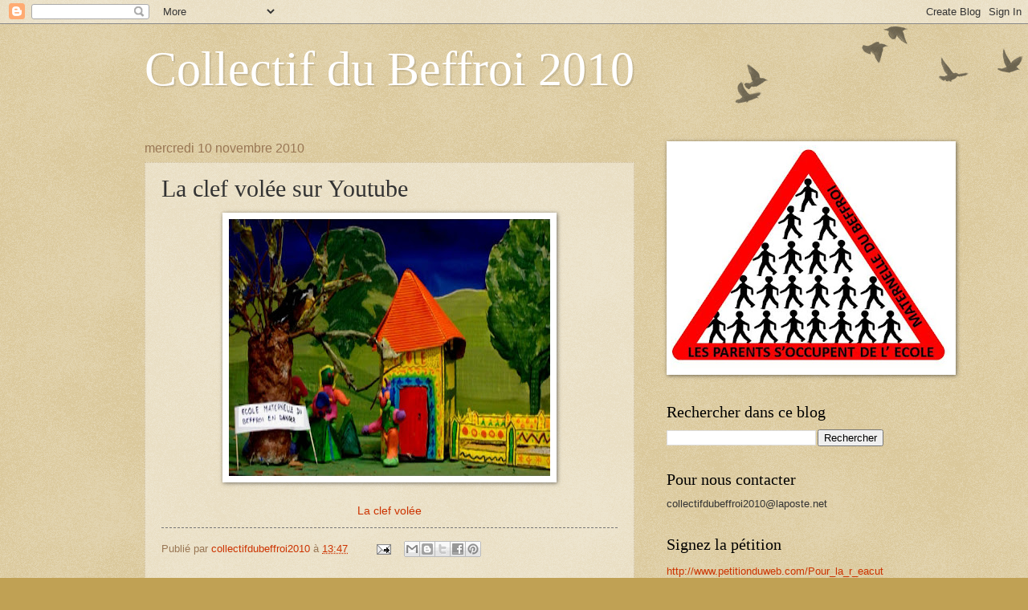

--- FILE ---
content_type: text/html; charset=UTF-8
request_url: https://collectifdubeffroi2010.blogspot.com/2010/11/la-clef-volee-sur-youtube.html
body_size: 13934
content:
<!DOCTYPE html>
<html class='v2' dir='ltr' lang='fr'>
<head>
<link href='https://www.blogger.com/static/v1/widgets/335934321-css_bundle_v2.css' rel='stylesheet' type='text/css'/>
<meta content='width=1100' name='viewport'/>
<meta content='text/html; charset=UTF-8' http-equiv='Content-Type'/>
<meta content='blogger' name='generator'/>
<link href='https://collectifdubeffroi2010.blogspot.com/favicon.ico' rel='icon' type='image/x-icon'/>
<link href='http://collectifdubeffroi2010.blogspot.com/2010/11/la-clef-volee-sur-youtube.html' rel='canonical'/>
<link rel="alternate" type="application/atom+xml" title="Collectif du Beffroi 2010 - Atom" href="https://collectifdubeffroi2010.blogspot.com/feeds/posts/default" />
<link rel="alternate" type="application/rss+xml" title="Collectif du Beffroi 2010 - RSS" href="https://collectifdubeffroi2010.blogspot.com/feeds/posts/default?alt=rss" />
<link rel="service.post" type="application/atom+xml" title="Collectif du Beffroi 2010 - Atom" href="https://www.blogger.com/feeds/1461168632261184157/posts/default" />

<link rel="alternate" type="application/atom+xml" title="Collectif du Beffroi 2010 - Atom" href="https://collectifdubeffroi2010.blogspot.com/feeds/5037277108515648953/comments/default" />
<!--Can't find substitution for tag [blog.ieCssRetrofitLinks]-->
<link href='https://blogger.googleusercontent.com/img/b/R29vZ2xl/AVvXsEiAxYPo2BOh1lp3y3EIYKuLRob1zI8ELWVTGgtm599yHE0VuP1mYFYCrm0Zlzr3gvg9fjHDwNKjXJ7TIlAOhN2vcacyMv8YEbs9P6-T2VWKQZiPU_ZxULX7G6ZPQasDEU-Gpwb9Mm7a_Fw/s400/ecolematernelle2.jpg' rel='image_src'/>
<meta content='http://collectifdubeffroi2010.blogspot.com/2010/11/la-clef-volee-sur-youtube.html' property='og:url'/>
<meta content='La clef volée sur Youtube' property='og:title'/>
<meta content=' La clef volée' property='og:description'/>
<meta content='https://blogger.googleusercontent.com/img/b/R29vZ2xl/AVvXsEiAxYPo2BOh1lp3y3EIYKuLRob1zI8ELWVTGgtm599yHE0VuP1mYFYCrm0Zlzr3gvg9fjHDwNKjXJ7TIlAOhN2vcacyMv8YEbs9P6-T2VWKQZiPU_ZxULX7G6ZPQasDEU-Gpwb9Mm7a_Fw/w1200-h630-p-k-no-nu/ecolematernelle2.jpg' property='og:image'/>
<title>Collectif du Beffroi 2010: La clef volée sur Youtube</title>
<style id='page-skin-1' type='text/css'><!--
/*
-----------------------------------------------
Blogger Template Style
Name:     Watermark
Designer: Blogger
URL:      www.blogger.com
----------------------------------------------- */
/* Use this with templates/1ktemplate-*.html */
/* Content
----------------------------------------------- */
body {
font: normal normal 14px Arial, Tahoma, Helvetica, FreeSans, sans-serif;
color: #333333;
background: #c0a154 url(https://resources.blogblog.com/blogblog/data/1kt/watermark/body_background_birds.png) repeat scroll top left;
}
html body .content-outer {
min-width: 0;
max-width: 100%;
width: 100%;
}
.content-outer {
font-size: 92%;
}
a:link {
text-decoration:none;
color: #cc3300;
}
a:visited {
text-decoration:none;
color: #993322;
}
a:hover {
text-decoration:underline;
color: #ff3300;
}
.body-fauxcolumns .cap-top {
margin-top: 30px;
background: transparent url(https://resources.blogblog.com/blogblog/data/1kt/watermark/body_overlay_birds.png) no-repeat scroll top right;
height: 121px;
}
.content-inner {
padding: 0;
}
/* Header
----------------------------------------------- */
.header-inner .Header .titlewrapper,
.header-inner .Header .descriptionwrapper {
padding-left: 20px;
padding-right: 20px;
}
.Header h1 {
font: normal normal 60px Georgia, Utopia, 'Palatino Linotype', Palatino, serif;
color: #ffffff;
text-shadow: 2px 2px rgba(0, 0, 0, .1);
}
.Header h1 a {
color: #ffffff;
}
.Header .description {
font-size: 140%;
color: #997755;
}
/* Tabs
----------------------------------------------- */
.tabs-inner .section {
margin: 0 20px;
}
.tabs-inner .PageList, .tabs-inner .LinkList, .tabs-inner .Labels {
margin-left: -11px;
margin-right: -11px;
background-color: transparent;
border-top: 0 solid #ffffff;
border-bottom: 0 solid #ffffff;
-moz-box-shadow: 0 0 0 rgba(0, 0, 0, .3);
-webkit-box-shadow: 0 0 0 rgba(0, 0, 0, .3);
-goog-ms-box-shadow: 0 0 0 rgba(0, 0, 0, .3);
box-shadow: 0 0 0 rgba(0, 0, 0, .3);
}
.tabs-inner .PageList .widget-content,
.tabs-inner .LinkList .widget-content,
.tabs-inner .Labels .widget-content {
margin: -3px -11px;
background: transparent none  no-repeat scroll right;
}
.tabs-inner .widget ul {
padding: 2px 25px;
max-height: 34px;
background: transparent none no-repeat scroll left;
}
.tabs-inner .widget li {
border: none;
}
.tabs-inner .widget li a {
display: inline-block;
padding: .25em 1em;
font: normal normal 20px Georgia, Utopia, 'Palatino Linotype', Palatino, serif;
color: #cc3300;
border-right: 1px solid #c0a154;
}
.tabs-inner .widget li:first-child a {
border-left: 1px solid #c0a154;
}
.tabs-inner .widget li.selected a, .tabs-inner .widget li a:hover {
color: #000000;
}
/* Headings
----------------------------------------------- */
h2 {
font: normal normal 20px Georgia, Utopia, 'Palatino Linotype', Palatino, serif;
color: #000000;
margin: 0 0 .5em;
}
h2.date-header {
font: normal normal 16px Arial, Tahoma, Helvetica, FreeSans, sans-serif;
color: #997755;
}
/* Main
----------------------------------------------- */
.main-inner .column-center-inner,
.main-inner .column-left-inner,
.main-inner .column-right-inner {
padding: 0 5px;
}
.main-outer {
margin-top: 0;
background: transparent none no-repeat scroll top left;
}
.main-inner {
padding-top: 30px;
}
.main-cap-top {
position: relative;
}
.main-cap-top .cap-right {
position: absolute;
height: 0;
width: 100%;
bottom: 0;
background: transparent none repeat-x scroll bottom center;
}
.main-cap-top .cap-left {
position: absolute;
height: 245px;
width: 280px;
right: 0;
bottom: 0;
background: transparent none no-repeat scroll bottom left;
}
/* Posts
----------------------------------------------- */
.post-outer {
padding: 15px 20px;
margin: 0 0 25px;
background: transparent url(https://resources.blogblog.com/blogblog/data/1kt/watermark/post_background_birds.png) repeat scroll top left;
_background-image: none;
border: dotted 1px #ccbb99;
-moz-box-shadow: 0 0 0 rgba(0, 0, 0, .1);
-webkit-box-shadow: 0 0 0 rgba(0, 0, 0, .1);
-goog-ms-box-shadow: 0 0 0 rgba(0, 0, 0, .1);
box-shadow: 0 0 0 rgba(0, 0, 0, .1);
}
h3.post-title {
font: normal normal 30px Georgia, Utopia, 'Palatino Linotype', Palatino, serif;
margin: 0;
}
.comments h4 {
font: normal normal 30px Georgia, Utopia, 'Palatino Linotype', Palatino, serif;
margin: 1em 0 0;
}
.post-body {
font-size: 105%;
line-height: 1.5;
position: relative;
}
.post-header {
margin: 0 0 1em;
color: #997755;
}
.post-footer {
margin: 10px 0 0;
padding: 10px 0 0;
color: #997755;
border-top: dashed 1px #777777;
}
#blog-pager {
font-size: 140%
}
#comments .comment-author {
padding-top: 1.5em;
border-top: dashed 1px #777777;
background-position: 0 1.5em;
}
#comments .comment-author:first-child {
padding-top: 0;
border-top: none;
}
.avatar-image-container {
margin: .2em 0 0;
}
/* Comments
----------------------------------------------- */
.comments .comments-content .icon.blog-author {
background-repeat: no-repeat;
background-image: url([data-uri]);
}
.comments .comments-content .loadmore a {
border-top: 1px solid #777777;
border-bottom: 1px solid #777777;
}
.comments .continue {
border-top: 2px solid #777777;
}
/* Widgets
----------------------------------------------- */
.widget ul, .widget #ArchiveList ul.flat {
padding: 0;
list-style: none;
}
.widget ul li, .widget #ArchiveList ul.flat li {
padding: .35em 0;
text-indent: 0;
border-top: dashed 1px #777777;
}
.widget ul li:first-child, .widget #ArchiveList ul.flat li:first-child {
border-top: none;
}
.widget .post-body ul {
list-style: disc;
}
.widget .post-body ul li {
border: none;
}
.widget .zippy {
color: #777777;
}
.post-body img, .post-body .tr-caption-container, .Profile img, .Image img,
.BlogList .item-thumbnail img {
padding: 5px;
background: #fff;
-moz-box-shadow: 1px 1px 5px rgba(0, 0, 0, .5);
-webkit-box-shadow: 1px 1px 5px rgba(0, 0, 0, .5);
-goog-ms-box-shadow: 1px 1px 5px rgba(0, 0, 0, .5);
box-shadow: 1px 1px 5px rgba(0, 0, 0, .5);
}
.post-body img, .post-body .tr-caption-container {
padding: 8px;
}
.post-body .tr-caption-container {
color: #333333;
}
.post-body .tr-caption-container img {
padding: 0;
background: transparent;
border: none;
-moz-box-shadow: 0 0 0 rgba(0, 0, 0, .1);
-webkit-box-shadow: 0 0 0 rgba(0, 0, 0, .1);
-goog-ms-box-shadow: 0 0 0 rgba(0, 0, 0, .1);
box-shadow: 0 0 0 rgba(0, 0, 0, .1);
}
/* Footer
----------------------------------------------- */
.footer-outer {
color:#ccbb99;
background: #330000 url(https://resources.blogblog.com/blogblog/data/1kt/watermark/body_background_navigator.png) repeat scroll top left;
}
.footer-outer a {
color: #ff7755;
}
.footer-outer a:visited {
color: #dd5533;
}
.footer-outer a:hover {
color: #ff9977;
}
.footer-outer .widget h2 {
color: #eeddbb;
}
/* Mobile
----------------------------------------------- */
body.mobile  {
background-size: 100% auto;
}
.mobile .body-fauxcolumn-outer {
background: transparent none repeat scroll top left;
}
html .mobile .mobile-date-outer {
border-bottom: none;
background: transparent url(https://resources.blogblog.com/blogblog/data/1kt/watermark/post_background_birds.png) repeat scroll top left;
_background-image: none;
margin-bottom: 10px;
}
.mobile .main-inner .date-outer {
padding: 0;
}
.mobile .main-inner .date-header {
margin: 10px;
}
.mobile .main-cap-top {
z-index: -1;
}
.mobile .content-outer {
font-size: 100%;
}
.mobile .post-outer {
padding: 10px;
}
.mobile .main-cap-top .cap-left {
background: transparent none no-repeat scroll bottom left;
}
.mobile .body-fauxcolumns .cap-top {
margin: 0;
}
.mobile-link-button {
background: transparent url(https://resources.blogblog.com/blogblog/data/1kt/watermark/post_background_birds.png) repeat scroll top left;
}
.mobile-link-button a:link, .mobile-link-button a:visited {
color: #cc3300;
}
.mobile-index-date .date-header {
color: #997755;
}
.mobile-index-contents {
color: #333333;
}
.mobile .tabs-inner .section {
margin: 0;
}
.mobile .tabs-inner .PageList {
margin-left: 0;
margin-right: 0;
}
.mobile .tabs-inner .PageList .widget-content {
margin: 0;
color: #000000;
background: transparent url(https://resources.blogblog.com/blogblog/data/1kt/watermark/post_background_birds.png) repeat scroll top left;
}
.mobile .tabs-inner .PageList .widget-content .pagelist-arrow {
border-left: 1px solid #c0a154;
}

--></style>
<style id='template-skin-1' type='text/css'><!--
body {
min-width: 960px;
}
.content-outer, .content-fauxcolumn-outer, .region-inner {
min-width: 960px;
max-width: 960px;
_width: 960px;
}
.main-inner .columns {
padding-left: 0;
padding-right: 310px;
}
.main-inner .fauxcolumn-center-outer {
left: 0;
right: 310px;
/* IE6 does not respect left and right together */
_width: expression(this.parentNode.offsetWidth -
parseInt("0") -
parseInt("310px") + 'px');
}
.main-inner .fauxcolumn-left-outer {
width: 0;
}
.main-inner .fauxcolumn-right-outer {
width: 310px;
}
.main-inner .column-left-outer {
width: 0;
right: 100%;
margin-left: -0;
}
.main-inner .column-right-outer {
width: 310px;
margin-right: -310px;
}
#layout {
min-width: 0;
}
#layout .content-outer {
min-width: 0;
width: 800px;
}
#layout .region-inner {
min-width: 0;
width: auto;
}
body#layout div.add_widget {
padding: 8px;
}
body#layout div.add_widget a {
margin-left: 32px;
}
--></style>
<link href='https://www.blogger.com/dyn-css/authorization.css?targetBlogID=1461168632261184157&amp;zx=a5c19c9f-dd39-499d-89ab-fd1183c8b5e4' media='none' onload='if(media!=&#39;all&#39;)media=&#39;all&#39;' rel='stylesheet'/><noscript><link href='https://www.blogger.com/dyn-css/authorization.css?targetBlogID=1461168632261184157&amp;zx=a5c19c9f-dd39-499d-89ab-fd1183c8b5e4' rel='stylesheet'/></noscript>
<meta name='google-adsense-platform-account' content='ca-host-pub-1556223355139109'/>
<meta name='google-adsense-platform-domain' content='blogspot.com'/>

</head>
<body class='loading variant-birds'>
<div class='navbar section' id='navbar' name='Navbar'><div class='widget Navbar' data-version='1' id='Navbar1'><script type="text/javascript">
    function setAttributeOnload(object, attribute, val) {
      if(window.addEventListener) {
        window.addEventListener('load',
          function(){ object[attribute] = val; }, false);
      } else {
        window.attachEvent('onload', function(){ object[attribute] = val; });
      }
    }
  </script>
<div id="navbar-iframe-container"></div>
<script type="text/javascript" src="https://apis.google.com/js/platform.js"></script>
<script type="text/javascript">
      gapi.load("gapi.iframes:gapi.iframes.style.bubble", function() {
        if (gapi.iframes && gapi.iframes.getContext) {
          gapi.iframes.getContext().openChild({
              url: 'https://www.blogger.com/navbar/1461168632261184157?po\x3d5037277108515648953\x26origin\x3dhttps://collectifdubeffroi2010.blogspot.com',
              where: document.getElementById("navbar-iframe-container"),
              id: "navbar-iframe"
          });
        }
      });
    </script><script type="text/javascript">
(function() {
var script = document.createElement('script');
script.type = 'text/javascript';
script.src = '//pagead2.googlesyndication.com/pagead/js/google_top_exp.js';
var head = document.getElementsByTagName('head')[0];
if (head) {
head.appendChild(script);
}})();
</script>
</div></div>
<div class='body-fauxcolumns'>
<div class='fauxcolumn-outer body-fauxcolumn-outer'>
<div class='cap-top'>
<div class='cap-left'></div>
<div class='cap-right'></div>
</div>
<div class='fauxborder-left'>
<div class='fauxborder-right'></div>
<div class='fauxcolumn-inner'>
</div>
</div>
<div class='cap-bottom'>
<div class='cap-left'></div>
<div class='cap-right'></div>
</div>
</div>
</div>
<div class='content'>
<div class='content-fauxcolumns'>
<div class='fauxcolumn-outer content-fauxcolumn-outer'>
<div class='cap-top'>
<div class='cap-left'></div>
<div class='cap-right'></div>
</div>
<div class='fauxborder-left'>
<div class='fauxborder-right'></div>
<div class='fauxcolumn-inner'>
</div>
</div>
<div class='cap-bottom'>
<div class='cap-left'></div>
<div class='cap-right'></div>
</div>
</div>
</div>
<div class='content-outer'>
<div class='content-cap-top cap-top'>
<div class='cap-left'></div>
<div class='cap-right'></div>
</div>
<div class='fauxborder-left content-fauxborder-left'>
<div class='fauxborder-right content-fauxborder-right'></div>
<div class='content-inner'>
<header>
<div class='header-outer'>
<div class='header-cap-top cap-top'>
<div class='cap-left'></div>
<div class='cap-right'></div>
</div>
<div class='fauxborder-left header-fauxborder-left'>
<div class='fauxborder-right header-fauxborder-right'></div>
<div class='region-inner header-inner'>
<div class='header section' id='header' name='En-tête'><div class='widget Header' data-version='1' id='Header1'>
<div id='header-inner'>
<div class='titlewrapper'>
<h1 class='title'>
<a href='https://collectifdubeffroi2010.blogspot.com/'>
Collectif du Beffroi 2010
</a>
</h1>
</div>
<div class='descriptionwrapper'>
<p class='description'><span>
</span></p>
</div>
</div>
</div></div>
</div>
</div>
<div class='header-cap-bottom cap-bottom'>
<div class='cap-left'></div>
<div class='cap-right'></div>
</div>
</div>
</header>
<div class='tabs-outer'>
<div class='tabs-cap-top cap-top'>
<div class='cap-left'></div>
<div class='cap-right'></div>
</div>
<div class='fauxborder-left tabs-fauxborder-left'>
<div class='fauxborder-right tabs-fauxborder-right'></div>
<div class='region-inner tabs-inner'>
<div class='tabs no-items section' id='crosscol' name='Toutes les colonnes'></div>
<div class='tabs no-items section' id='crosscol-overflow' name='Cross-Column 2'></div>
</div>
</div>
<div class='tabs-cap-bottom cap-bottom'>
<div class='cap-left'></div>
<div class='cap-right'></div>
</div>
</div>
<div class='main-outer'>
<div class='main-cap-top cap-top'>
<div class='cap-left'></div>
<div class='cap-right'></div>
</div>
<div class='fauxborder-left main-fauxborder-left'>
<div class='fauxborder-right main-fauxborder-right'></div>
<div class='region-inner main-inner'>
<div class='columns fauxcolumns'>
<div class='fauxcolumn-outer fauxcolumn-center-outer'>
<div class='cap-top'>
<div class='cap-left'></div>
<div class='cap-right'></div>
</div>
<div class='fauxborder-left'>
<div class='fauxborder-right'></div>
<div class='fauxcolumn-inner'>
</div>
</div>
<div class='cap-bottom'>
<div class='cap-left'></div>
<div class='cap-right'></div>
</div>
</div>
<div class='fauxcolumn-outer fauxcolumn-left-outer'>
<div class='cap-top'>
<div class='cap-left'></div>
<div class='cap-right'></div>
</div>
<div class='fauxborder-left'>
<div class='fauxborder-right'></div>
<div class='fauxcolumn-inner'>
</div>
</div>
<div class='cap-bottom'>
<div class='cap-left'></div>
<div class='cap-right'></div>
</div>
</div>
<div class='fauxcolumn-outer fauxcolumn-right-outer'>
<div class='cap-top'>
<div class='cap-left'></div>
<div class='cap-right'></div>
</div>
<div class='fauxborder-left'>
<div class='fauxborder-right'></div>
<div class='fauxcolumn-inner'>
</div>
</div>
<div class='cap-bottom'>
<div class='cap-left'></div>
<div class='cap-right'></div>
</div>
</div>
<!-- corrects IE6 width calculation -->
<div class='columns-inner'>
<div class='column-center-outer'>
<div class='column-center-inner'>
<div class='main section' id='main' name='Principal'><div class='widget Blog' data-version='1' id='Blog1'>
<div class='blog-posts hfeed'>

          <div class="date-outer">
        
<h2 class='date-header'><span>mercredi 10 novembre 2010</span></h2>

          <div class="date-posts">
        
<div class='post-outer'>
<div class='post hentry uncustomized-post-template' itemprop='blogPost' itemscope='itemscope' itemtype='http://schema.org/BlogPosting'>
<meta content='https://blogger.googleusercontent.com/img/b/R29vZ2xl/AVvXsEiAxYPo2BOh1lp3y3EIYKuLRob1zI8ELWVTGgtm599yHE0VuP1mYFYCrm0Zlzr3gvg9fjHDwNKjXJ7TIlAOhN2vcacyMv8YEbs9P6-T2VWKQZiPU_ZxULX7G6ZPQasDEU-Gpwb9Mm7a_Fw/s400/ecolematernelle2.jpg' itemprop='image_url'/>
<meta content='1461168632261184157' itemprop='blogId'/>
<meta content='5037277108515648953' itemprop='postId'/>
<a name='5037277108515648953'></a>
<h3 class='post-title entry-title' itemprop='name'>
La clef volée sur Youtube
</h3>
<div class='post-header'>
<div class='post-header-line-1'></div>
</div>
<div class='post-body entry-content' id='post-body-5037277108515648953' itemprop='description articleBody'>
<div class="separator" style="clear: both; text-align: center;"><a href="//www.youtube.com/watch?v=JPcnOa9cV3E"><img border="0" height="320" src="https://blogger.googleusercontent.com/img/b/R29vZ2xl/AVvXsEiAxYPo2BOh1lp3y3EIYKuLRob1zI8ELWVTGgtm599yHE0VuP1mYFYCrm0Zlzr3gvg9fjHDwNKjXJ7TIlAOhN2vcacyMv8YEbs9P6-T2VWKQZiPU_ZxULX7G6ZPQasDEU-Gpwb9Mm7a_Fw/s400/ecolematernelle2.jpg" width="400" /></a></div><div style="text-align: center;"><br />
</div><div style="text-align: center;"><a href="//www.youtube.com/watch?v=JPcnOa9cV3E">La clef volée<span id="goog_1607007526"></span></a><span id="goog_1607007527"></span></div>
<div style='clear: both;'></div>
</div>
<div class='post-footer'>
<div class='post-footer-line post-footer-line-1'>
<span class='post-author vcard'>
Publié par
<span class='fn' itemprop='author' itemscope='itemscope' itemtype='http://schema.org/Person'>
<meta content='https://www.blogger.com/profile/09245917495602906807' itemprop='url'/>
<a class='g-profile' href='https://www.blogger.com/profile/09245917495602906807' rel='author' title='author profile'>
<span itemprop='name'>collectifdubeffroi2010</span>
</a>
</span>
</span>
<span class='post-timestamp'>
à
<meta content='http://collectifdubeffroi2010.blogspot.com/2010/11/la-clef-volee-sur-youtube.html' itemprop='url'/>
<a class='timestamp-link' href='https://collectifdubeffroi2010.blogspot.com/2010/11/la-clef-volee-sur-youtube.html' rel='bookmark' title='permanent link'><abbr class='published' itemprop='datePublished' title='2010-11-10T13:47:00+01:00'>13:47</abbr></a>
</span>
<span class='post-comment-link'>
</span>
<span class='post-icons'>
<span class='item-action'>
<a href='https://www.blogger.com/email-post/1461168632261184157/5037277108515648953' title='Envoyer l&#39;article par e-mail'>
<img alt='' class='icon-action' height='13' src='https://resources.blogblog.com/img/icon18_email.gif' width='18'/>
</a>
</span>
<span class='item-control blog-admin pid-940198215'>
<a href='https://www.blogger.com/post-edit.g?blogID=1461168632261184157&postID=5037277108515648953&from=pencil' title='Modifier l&#39;article'>
<img alt='' class='icon-action' height='18' src='https://resources.blogblog.com/img/icon18_edit_allbkg.gif' width='18'/>
</a>
</span>
</span>
<div class='post-share-buttons goog-inline-block'>
<a class='goog-inline-block share-button sb-email' href='https://www.blogger.com/share-post.g?blogID=1461168632261184157&postID=5037277108515648953&target=email' target='_blank' title='Envoyer par e-mail'><span class='share-button-link-text'>Envoyer par e-mail</span></a><a class='goog-inline-block share-button sb-blog' href='https://www.blogger.com/share-post.g?blogID=1461168632261184157&postID=5037277108515648953&target=blog' onclick='window.open(this.href, "_blank", "height=270,width=475"); return false;' target='_blank' title='BlogThis!'><span class='share-button-link-text'>BlogThis!</span></a><a class='goog-inline-block share-button sb-twitter' href='https://www.blogger.com/share-post.g?blogID=1461168632261184157&postID=5037277108515648953&target=twitter' target='_blank' title='Partager sur X'><span class='share-button-link-text'>Partager sur X</span></a><a class='goog-inline-block share-button sb-facebook' href='https://www.blogger.com/share-post.g?blogID=1461168632261184157&postID=5037277108515648953&target=facebook' onclick='window.open(this.href, "_blank", "height=430,width=640"); return false;' target='_blank' title='Partager sur Facebook'><span class='share-button-link-text'>Partager sur Facebook</span></a><a class='goog-inline-block share-button sb-pinterest' href='https://www.blogger.com/share-post.g?blogID=1461168632261184157&postID=5037277108515648953&target=pinterest' target='_blank' title='Partager sur Pinterest'><span class='share-button-link-text'>Partager sur Pinterest</span></a>
</div>
</div>
<div class='post-footer-line post-footer-line-2'>
<span class='post-labels'>
</span>
</div>
<div class='post-footer-line post-footer-line-3'>
<span class='post-location'>
</span>
</div>
</div>
</div>
<div class='comments' id='comments'>
<a name='comments'></a>
<h4>1&#160;commentaire:</h4>
<div class='comments-content'>
<script async='async' src='' type='text/javascript'></script>
<script type='text/javascript'>
    (function() {
      var items = null;
      var msgs = null;
      var config = {};

// <![CDATA[
      var cursor = null;
      if (items && items.length > 0) {
        cursor = parseInt(items[items.length - 1].timestamp) + 1;
      }

      var bodyFromEntry = function(entry) {
        var text = (entry &&
                    ((entry.content && entry.content.$t) ||
                     (entry.summary && entry.summary.$t))) ||
            '';
        if (entry && entry.gd$extendedProperty) {
          for (var k in entry.gd$extendedProperty) {
            if (entry.gd$extendedProperty[k].name == 'blogger.contentRemoved') {
              return '<span class="deleted-comment">' + text + '</span>';
            }
          }
        }
        return text;
      }

      var parse = function(data) {
        cursor = null;
        var comments = [];
        if (data && data.feed && data.feed.entry) {
          for (var i = 0, entry; entry = data.feed.entry[i]; i++) {
            var comment = {};
            // comment ID, parsed out of the original id format
            var id = /blog-(\d+).post-(\d+)/.exec(entry.id.$t);
            comment.id = id ? id[2] : null;
            comment.body = bodyFromEntry(entry);
            comment.timestamp = Date.parse(entry.published.$t) + '';
            if (entry.author && entry.author.constructor === Array) {
              var auth = entry.author[0];
              if (auth) {
                comment.author = {
                  name: (auth.name ? auth.name.$t : undefined),
                  profileUrl: (auth.uri ? auth.uri.$t : undefined),
                  avatarUrl: (auth.gd$image ? auth.gd$image.src : undefined)
                };
              }
            }
            if (entry.link) {
              if (entry.link[2]) {
                comment.link = comment.permalink = entry.link[2].href;
              }
              if (entry.link[3]) {
                var pid = /.*comments\/default\/(\d+)\?.*/.exec(entry.link[3].href);
                if (pid && pid[1]) {
                  comment.parentId = pid[1];
                }
              }
            }
            comment.deleteclass = 'item-control blog-admin';
            if (entry.gd$extendedProperty) {
              for (var k in entry.gd$extendedProperty) {
                if (entry.gd$extendedProperty[k].name == 'blogger.itemClass') {
                  comment.deleteclass += ' ' + entry.gd$extendedProperty[k].value;
                } else if (entry.gd$extendedProperty[k].name == 'blogger.displayTime') {
                  comment.displayTime = entry.gd$extendedProperty[k].value;
                }
              }
            }
            comments.push(comment);
          }
        }
        return comments;
      };

      var paginator = function(callback) {
        if (hasMore()) {
          var url = config.feed + '?alt=json&v=2&orderby=published&reverse=false&max-results=50';
          if (cursor) {
            url += '&published-min=' + new Date(cursor).toISOString();
          }
          window.bloggercomments = function(data) {
            var parsed = parse(data);
            cursor = parsed.length < 50 ? null
                : parseInt(parsed[parsed.length - 1].timestamp) + 1
            callback(parsed);
            window.bloggercomments = null;
          }
          url += '&callback=bloggercomments';
          var script = document.createElement('script');
          script.type = 'text/javascript';
          script.src = url;
          document.getElementsByTagName('head')[0].appendChild(script);
        }
      };
      var hasMore = function() {
        return !!cursor;
      };
      var getMeta = function(key, comment) {
        if ('iswriter' == key) {
          var matches = !!comment.author
              && comment.author.name == config.authorName
              && comment.author.profileUrl == config.authorUrl;
          return matches ? 'true' : '';
        } else if ('deletelink' == key) {
          return config.baseUri + '/comment/delete/'
               + config.blogId + '/' + comment.id;
        } else if ('deleteclass' == key) {
          return comment.deleteclass;
        }
        return '';
      };

      var replybox = null;
      var replyUrlParts = null;
      var replyParent = undefined;

      var onReply = function(commentId, domId) {
        if (replybox == null) {
          // lazily cache replybox, and adjust to suit this style:
          replybox = document.getElementById('comment-editor');
          if (replybox != null) {
            replybox.height = '250px';
            replybox.style.display = 'block';
            replyUrlParts = replybox.src.split('#');
          }
        }
        if (replybox && (commentId !== replyParent)) {
          replybox.src = '';
          document.getElementById(domId).insertBefore(replybox, null);
          replybox.src = replyUrlParts[0]
              + (commentId ? '&parentID=' + commentId : '')
              + '#' + replyUrlParts[1];
          replyParent = commentId;
        }
      };

      var hash = (window.location.hash || '#').substring(1);
      var startThread, targetComment;
      if (/^comment-form_/.test(hash)) {
        startThread = hash.substring('comment-form_'.length);
      } else if (/^c[0-9]+$/.test(hash)) {
        targetComment = hash.substring(1);
      }

      // Configure commenting API:
      var configJso = {
        'maxDepth': config.maxThreadDepth
      };
      var provider = {
        'id': config.postId,
        'data': items,
        'loadNext': paginator,
        'hasMore': hasMore,
        'getMeta': getMeta,
        'onReply': onReply,
        'rendered': true,
        'initComment': targetComment,
        'initReplyThread': startThread,
        'config': configJso,
        'messages': msgs
      };

      var render = function() {
        if (window.goog && window.goog.comments) {
          var holder = document.getElementById('comment-holder');
          window.goog.comments.render(holder, provider);
        }
      };

      // render now, or queue to render when library loads:
      if (window.goog && window.goog.comments) {
        render();
      } else {
        window.goog = window.goog || {};
        window.goog.comments = window.goog.comments || {};
        window.goog.comments.loadQueue = window.goog.comments.loadQueue || [];
        window.goog.comments.loadQueue.push(render);
      }
    })();
// ]]>
  </script>
<div id='comment-holder'>
<div class="comment-thread toplevel-thread"><ol id="top-ra"><li class="comment" id="c6592131310949428536"><div class="avatar-image-container"><img src="//resources.blogblog.com/img/blank.gif" alt=""/></div><div class="comment-block"><div class="comment-header"><cite class="user">Anonyme</cite><span class="icon user "></span><span class="datetime secondary-text"><a rel="nofollow" href="https://collectifdubeffroi2010.blogspot.com/2010/11/la-clef-volee-sur-youtube.html?showComment=1289409638805#c6592131310949428536">10 novembre 2010 à 18:20</a></span></div><p class="comment-content">ah enfin j&#39;ai pu le visionner merci!!!!<br>il est encore mieux la 2è fois sans bruit et avec tte l&#39;attention nécessaire<br>bravo judith<br>pirouette cacahuète</p><span class="comment-actions secondary-text"><a class="comment-reply" target="_self" data-comment-id="6592131310949428536">Répondre</a><span class="item-control blog-admin blog-admin pid-1681670970"><a target="_self" href="https://www.blogger.com/comment/delete/1461168632261184157/6592131310949428536">Supprimer</a></span></span></div><div class="comment-replies"><div id="c6592131310949428536-rt" class="comment-thread inline-thread hidden"><span class="thread-toggle thread-expanded"><span class="thread-arrow"></span><span class="thread-count"><a target="_self">Réponses</a></span></span><ol id="c6592131310949428536-ra" class="thread-chrome thread-expanded"><div></div><div id="c6592131310949428536-continue" class="continue"><a class="comment-reply" target="_self" data-comment-id="6592131310949428536">Répondre</a></div></ol></div></div><div class="comment-replybox-single" id="c6592131310949428536-ce"></div></li></ol><div id="top-continue" class="continue"><a class="comment-reply" target="_self">Ajouter un commentaire</a></div><div class="comment-replybox-thread" id="top-ce"></div><div class="loadmore hidden" data-post-id="5037277108515648953"><a target="_self">Charger la suite...</a></div></div>
</div>
</div>
<p class='comment-footer'>
<div class='comment-form'>
<a name='comment-form'></a>
<p>
</p>
<a href='https://www.blogger.com/comment/frame/1461168632261184157?po=5037277108515648953&hl=fr&saa=85391&origin=https://collectifdubeffroi2010.blogspot.com' id='comment-editor-src'></a>
<iframe allowtransparency='true' class='blogger-iframe-colorize blogger-comment-from-post' frameborder='0' height='410px' id='comment-editor' name='comment-editor' src='' width='100%'></iframe>
<script src='https://www.blogger.com/static/v1/jsbin/2830521187-comment_from_post_iframe.js' type='text/javascript'></script>
<script type='text/javascript'>
      BLOG_CMT_createIframe('https://www.blogger.com/rpc_relay.html');
    </script>
</div>
</p>
<div id='backlinks-container'>
<div id='Blog1_backlinks-container'>
</div>
</div>
</div>
</div>

        </div></div>
      
</div>
<div class='blog-pager' id='blog-pager'>
<span id='blog-pager-newer-link'>
<a class='blog-pager-newer-link' href='https://collectifdubeffroi2010.blogspot.com/2010/11/mercredi-10-novembre-la-classe-du.html' id='Blog1_blog-pager-newer-link' title='Article plus récent'>Article plus récent</a>
</span>
<span id='blog-pager-older-link'>
<a class='blog-pager-older-link' href='https://collectifdubeffroi2010.blogspot.com/2010/11/hommage-de-moka-du-site.html' id='Blog1_blog-pager-older-link' title='Article plus ancien'>Article plus ancien</a>
</span>
<a class='home-link' href='https://collectifdubeffroi2010.blogspot.com/'>Accueil</a>
</div>
<div class='clear'></div>
<div class='post-feeds'>
<div class='feed-links'>
Inscription à :
<a class='feed-link' href='https://collectifdubeffroi2010.blogspot.com/feeds/5037277108515648953/comments/default' target='_blank' type='application/atom+xml'>Publier les commentaires (Atom)</a>
</div>
</div>
</div></div>
</div>
</div>
<div class='column-left-outer'>
<div class='column-left-inner'>
<aside>
</aside>
</div>
</div>
<div class='column-right-outer'>
<div class='column-right-inner'>
<aside>
<div class='sidebar section' id='sidebar-right-1'><div class='widget Image' data-version='1' id='Image1'>
<div class='widget-content'>
<img alt='' height='281' id='Image1_img' src='https://blogger.googleusercontent.com/img/b/R29vZ2xl/AVvXsEjdI5jd7EPq3AOlOvUM49f9tXrfTXTnvr4QiOriZjGpStMcQffKJZQwoWtrlEpK9R_AZM4aYbMxYXUjGnx5pgMmcp1upVfltjqSqWuyDxEptVubV6T85Od_CSgJhRettRl_63FXUyRTGYg/s350/lesparentssoccupentdelecolematernelledubeffroi.jpg' width='350'/>
<br/>
</div>
<div class='clear'></div>
</div><div class='widget BlogSearch' data-version='1' id='BlogSearch1'>
<h2 class='title'>Rechercher dans ce blog</h2>
<div class='widget-content'>
<div id='BlogSearch1_form'>
<form action='https://collectifdubeffroi2010.blogspot.com/search' class='gsc-search-box' target='_top'>
<table cellpadding='0' cellspacing='0' class='gsc-search-box'>
<tbody>
<tr>
<td class='gsc-input'>
<input autocomplete='off' class='gsc-input' name='q' size='10' title='search' type='text' value=''/>
</td>
<td class='gsc-search-button'>
<input class='gsc-search-button' title='search' type='submit' value='Rechercher'/>
</td>
</tr>
</tbody>
</table>
</form>
</div>
</div>
<div class='clear'></div>
</div><div class='widget HTML' data-version='1' id='HTML2'>
<h2 class='title'>Pour nous contacter</h2>
<div class='widget-content'>
collectifdubeffroi2010@laposte.net
</div>
<div class='clear'></div>
</div><div class='widget Text' data-version='1' id='Text1'>
<h2 class='title'>Signez la pétition</h2>
<div class='widget-content'>
<p><a href="http://www.petitionduweb.com/Pour_la_r_eacute_ouverture_de_la_6_egrave_me_classe-8001.html">http://www.petitionduweb.com/Pour_la_r_eacute_ouverture_de_la_6_egrave_me_classe-8001.html</a></p>
</div>
<div class='clear'></div>
</div><div class='widget HTML' data-version='1' id='HTML1'>
<h2 class='title'>Le nombre de visiteurs</h2>
<div class='widget-content'>
<a href="http://www.filmtrend.net" target="blank" >
<img alt="Website counter" hspace="0" vspace="0" border="0" src="https://lh3.googleusercontent.com/blogger_img_proxy/AEn0k_uqnivQ_q2InWn-hws0dQGZ0YdvAwZ5n0gFzWOKYEENpknW5ksEUi8Lg_m4WWFhW7uN7FoolcPjR7hMIUE_KUH2MK2vlzwODA_LHtHgnPZB8dWGGwtZSH-geVic1vjDs8YknCc2-QLPeNec83CJFjZ-k2j3VFBJBe8BFcQ6p49eQQ6PuMIX9ysssMcNmA=s0-d">
</a>
<noscript><br /><a href="http://www.filmtrend.net">Free Counter</a><br />The following text will not be seen after you upload your website, please keep it in order to retain your counter functionality <br /> <a href="http://www.zodiaccasino.fr/promo/" target="_blank">casino bonus gratuit</a></noscript>
</div>
<div class='clear'></div>
</div><div class='widget BlogArchive' data-version='1' id='BlogArchive1'>
<h2>Archives du blog</h2>
<div class='widget-content'>
<div id='ArchiveList'>
<div id='BlogArchive1_ArchiveList'>
<ul class='hierarchy'>
<li class='archivedate collapsed'>
<a class='toggle' href='javascript:void(0)'>
<span class='zippy'>

        &#9658;&#160;
      
</span>
</a>
<a class='post-count-link' href='https://collectifdubeffroi2010.blogspot.com/2011/'>
2011
</a>
<span class='post-count' dir='ltr'>(14)</span>
<ul class='hierarchy'>
<li class='archivedate collapsed'>
<a class='toggle' href='javascript:void(0)'>
<span class='zippy'>

        &#9658;&#160;
      
</span>
</a>
<a class='post-count-link' href='https://collectifdubeffroi2010.blogspot.com/2011/04/'>
avril
</a>
<span class='post-count' dir='ltr'>(3)</span>
</li>
</ul>
<ul class='hierarchy'>
<li class='archivedate collapsed'>
<a class='toggle' href='javascript:void(0)'>
<span class='zippy'>

        &#9658;&#160;
      
</span>
</a>
<a class='post-count-link' href='https://collectifdubeffroi2010.blogspot.com/2011/03/'>
mars
</a>
<span class='post-count' dir='ltr'>(4)</span>
</li>
</ul>
<ul class='hierarchy'>
<li class='archivedate collapsed'>
<a class='toggle' href='javascript:void(0)'>
<span class='zippy'>

        &#9658;&#160;
      
</span>
</a>
<a class='post-count-link' href='https://collectifdubeffroi2010.blogspot.com/2011/02/'>
février
</a>
<span class='post-count' dir='ltr'>(2)</span>
</li>
</ul>
<ul class='hierarchy'>
<li class='archivedate collapsed'>
<a class='toggle' href='javascript:void(0)'>
<span class='zippy'>

        &#9658;&#160;
      
</span>
</a>
<a class='post-count-link' href='https://collectifdubeffroi2010.blogspot.com/2011/01/'>
janvier
</a>
<span class='post-count' dir='ltr'>(5)</span>
</li>
</ul>
</li>
</ul>
<ul class='hierarchy'>
<li class='archivedate expanded'>
<a class='toggle' href='javascript:void(0)'>
<span class='zippy toggle-open'>

        &#9660;&#160;
      
</span>
</a>
<a class='post-count-link' href='https://collectifdubeffroi2010.blogspot.com/2010/'>
2010
</a>
<span class='post-count' dir='ltr'>(134)</span>
<ul class='hierarchy'>
<li class='archivedate collapsed'>
<a class='toggle' href='javascript:void(0)'>
<span class='zippy'>

        &#9658;&#160;
      
</span>
</a>
<a class='post-count-link' href='https://collectifdubeffroi2010.blogspot.com/2010/12/'>
décembre
</a>
<span class='post-count' dir='ltr'>(8)</span>
</li>
</ul>
<ul class='hierarchy'>
<li class='archivedate expanded'>
<a class='toggle' href='javascript:void(0)'>
<span class='zippy toggle-open'>

        &#9660;&#160;
      
</span>
</a>
<a class='post-count-link' href='https://collectifdubeffroi2010.blogspot.com/2010/11/'>
novembre
</a>
<span class='post-count' dir='ltr'>(51)</span>
<ul class='posts'>
<li><a href='https://collectifdubeffroi2010.blogspot.com/2010/11/la-lettre-du-ministre-luc-chatel-au.html'>La lettre du Ministre Luc Chatel au Député Alain Néri</a></li>
<li><a href='https://collectifdubeffroi2010.blogspot.com/2010/11/les-commentaires-des-signataires-de-la.html'>Les commentaires des signataires de la pétition</a></li>
<li><a href='https://collectifdubeffroi2010.blogspot.com/2010/11/lettre-de-roland-lebeau-linspecteur.html'>Lettre de Roland LEBEAU à L&#39;inspecteur d&#39;académie</a></li>
<li><a href='https://collectifdubeffroi2010.blogspot.com/2010/11/la-marche-solennelle-du-1er-novembre-en.html'>La marche solennelle du 1er Novembre en vidéo sur ...</a></li>
<li><a href='https://collectifdubeffroi2010.blogspot.com/2010/11/merci-pour-votre-soutien.html'>Merci pour votre soutien</a></li>
<li><a href='https://collectifdubeffroi2010.blogspot.com/2010/11/sac-pulses-en-concert-billom-pour-le.html'>Sac à Pulses en concert à Billom pour le Collectif</a></li>
<li><a href='https://collectifdubeffroi2010.blogspot.com/2010/11/le-concert-de-sac-pulses-debute-vers.html'>Le concert de Sac à Pulses a débuté vers 20H30</a></li>
<li><a href='https://collectifdubeffroi2010.blogspot.com/2010/11/lapero-dinatoire.html'>L&#39;Apéro Dinatoire</a></li>
<li><a href='https://collectifdubeffroi2010.blogspot.com/2010/11/le-debat-autour-de-lecole-maternelle.html'>Le débat autour de l&#39;école maternelle</a></li>
<li><a href='https://collectifdubeffroi2010.blogspot.com/2010/11/le-debat-concert-de-mardi-16-novembre.html'>Le débat - Concert de Mardi 16 Novembre</a></li>
<li><a href='https://collectifdubeffroi2010.blogspot.com/2010/11/lettre-ouverte-aux-billomois-tinhatois.html'>Lettre ouverte aux Billomois - Tinlhatois</a></li>
<li><a href='https://collectifdubeffroi2010.blogspot.com/2010/11/mardi-16-novembre-debat-concert-des-19h.html'>Mardi 16 Novembre : Débat - Concert à Billom avec ...</a></li>
<li><a href='https://collectifdubeffroi2010.blogspot.com/2010/11/vendredi-12-novembre-reunion-du.html'>Vendredi 12 Novembre - Réunion du collectif</a></li>
<li><a href='https://collectifdubeffroi2010.blogspot.com/2010/11/le-cafe-des-parents.html'>Vendredi 12 Novembre : Le café des parents</a></li>
<li><a href='https://collectifdubeffroi2010.blogspot.com/2010/11/les-reportages-clermont-premiere-et.html'>Les reportages Clermont-Première et France 3</a></li>
<li><a href='https://collectifdubeffroi2010.blogspot.com/2010/11/les-mails-recus-sur-la-boite-du.html'>Mails de soutien</a></li>
<li><a href='https://collectifdubeffroi2010.blogspot.com/2010/11/photo-inedite-coinces-dans-linspection.html'>Photo Inédite : Coincés dans l&#39;inspection académique</a></li>
<li><a href='https://collectifdubeffroi2010.blogspot.com/2010/11/les-videos-inedites-le-gonflage-du.html'>Les vidéos inédites : Le gonflage du matelas</a></li>
<li><a href='https://collectifdubeffroi2010.blogspot.com/2010/11/mercredi-10-novembre-la-classe-du.html'>Mercredi 10 Novembre : La classe du Beffroi</a></li>
<li><a href='https://collectifdubeffroi2010.blogspot.com/2010/11/la-clef-volee-sur-youtube.html'>La clef volée sur Youtube</a></li>
<li><a href='https://collectifdubeffroi2010.blogspot.com/2010/11/hommage-de-moka-du-site.html'>Hommage de MOKA</a></li>
<li><a href='https://collectifdubeffroi2010.blogspot.com/2010/11/prochaine-reunion-vendredi-9-novembre.html'>Réunion Vendredi 12 Novembre - 20h30</a></li>
<li><a href='https://collectifdubeffroi2010.blogspot.com/2010/11/parlons-bien-parlons-chiffres.html'>Parlons bien, parlons chiffres !!!!</a></li>
<li><a href='https://collectifdubeffroi2010.blogspot.com/2010/11/soutien-dalain-neri-depute-du-puy-de.html'>Soutien d&#39;Alain Néri - Député du Puy de Dôme</a></li>
<li><a href='https://collectifdubeffroi2010.blogspot.com/2010/11/article-liberation-vendredi-5-novembre.html'>Article  : Liberation Vendredi 5 Novembre 2010</a></li>
<li><a href='https://collectifdubeffroi2010.blogspot.com/2010/11/le-13-heures-de-tf1-lundi-8-novembre.html'>Le 13 HEURES de TF1 -  Lundi 8 Novembre 2010</a></li>
<li><a href='https://collectifdubeffroi2010.blogspot.com/2010/11/lundi-8-novembre-tf1-et-la-confection.html'>Lundi 8 Novembre : TF1 et la confection d&#39;une nouv...</a></li>
<li><a href='https://collectifdubeffroi2010.blogspot.com/2010/11/la-nuit-de-dimanche-7-novembre-lundi-8.html'>La nuit de Dimanche 7 Novembre à Lundi 8 Novembre</a></li>
<li><a href='https://collectifdubeffroi2010.blogspot.com/2010/11/samedi-06-novembre-20ieme-jour.html'>Samedi 06 Novembre : 20ième jour d&#39;occupation</a></li>
<li><a href='https://collectifdubeffroi2010.blogspot.com/2010/11/le-tres-court-metrage-en-quelques.html'>Le très court métrage en quelques photos</a></li>
<li><a href='https://collectifdubeffroi2010.blogspot.com/2010/11/tous-spectateurs-de-la-reouverture-de.html'>Samedi 06 Novembre : Projection &quot; La clef volée&quot;</a></li>
<li><a href='https://collectifdubeffroi2010.blogspot.com/2010/11/samedi-06-novembre-le-tres-court.html'>Samedi 06 Novembre : Le très court métrage de la c...</a></li>
<li><a href='https://collectifdubeffroi2010.blogspot.com/2010/11/magnifique-article-dans-liberation.html'>Magnifique article dans LIBERATION Vendredi 5 Nove...</a></li>
<li><a href='https://collectifdubeffroi2010.blogspot.com/2010/11/samedi-06-novembre-cinegouter-lecole.html'>Samedi 06 novembre : ciné/goûter à l&#39;école</a></li>
<li><a href='https://collectifdubeffroi2010.blogspot.com/2010/11/soutien-de-parisiens.html'>Soutien de Parisiens</a></li>
<li><a href='https://collectifdubeffroi2010.blogspot.com/2010/11/ce-matin-mercredi-3-novembre.html'>Ce matin Mercredi 3 Novembre</a></li>
<li><a href='https://collectifdubeffroi2010.blogspot.com/2010/11/edition-locale-france-3-auvergne-le.html'>Edition Locale France 3 Auvergne le 03/11/2010</a></li>
<li><a href='https://collectifdubeffroi2010.blogspot.com/2010/11/le-midi-pile-de-france-3-auvergne-du-3.html'>Le Midi Pile de France 3 Auvergne du 3 Novembre 2010</a></li>
<li><a href='https://collectifdubeffroi2010.blogspot.com/2010/11/le-jt-de-clermont-premiere-du-3.html'>LE JT de Clermont Première du 3 Novembre</a></li>
<li><a href='https://collectifdubeffroi2010.blogspot.com/2010/11/article-dans-la-montagne-le-3-novembre.html'>Article dans La Montagne le 3 Novembre 2010</a></li>
<li><a href='https://collectifdubeffroi2010.blogspot.com/2010/11/bonsoir-tout-dabord-encore-une-fois.html'>Communiqué de presse du collectif suite à la réuni...</a></li>
<li><a href='https://collectifdubeffroi2010.blogspot.com/2010/11/la-marche-funebre-en-photos.html'>La Marche Funèbre en photos</a></li>
<li><a href='https://collectifdubeffroi2010.blogspot.com/2010/11/mardi-2-novembre-2010-le-grand-jour-est.html'>Mardi 2 Novembre 2010 - Le grand jour est arrivé</a></li>
<li><a href='https://collectifdubeffroi2010.blogspot.com/2010/11/france-3-auvergne-1920-1er-novembre.html'>France 3 Auvergne - 19/20 - 1er Novembre - Marche ...</a></li>
<li><a href='https://collectifdubeffroi2010.blogspot.com/2010/11/un-article-dans-le-journal-liberation.html'>Un article dans le blog LIBÉRATION &quot;C&#39;est Classe&quot; ...</a></li>
<li><a href='https://collectifdubeffroi2010.blogspot.com/2010/11/la-marche-funebre-lundi-1er-novembre.html'>La marche Funèbre Lundi 1er Novembre</a></li>
<li><a href='https://collectifdubeffroi2010.blogspot.com/2010/11/la-nuit-de-dimanche-lundi-1er-novembre.html'>La nuit de Dimanche à Lundi 1er Novembre - Déjà 15...</a></li>
<li><a href='https://collectifdubeffroi2010.blogspot.com/2010/11/la-soiree-raclette.html'>La soirée Raclette</a></li>
<li><a href='https://collectifdubeffroi2010.blogspot.com/2010/11/les-matinees-lecole.html'>Les matinées à l&#39;école</a></li>
<li><a href='https://collectifdubeffroi2010.blogspot.com/2010/11/15eme-jour-doccupation.html'>15ème jour d&#39;occupation</a></li>
<li><a href='https://collectifdubeffroi2010.blogspot.com/2010/11/soutien-du-parti-de-gauche-du-puy-de.html'>Soutien du Parti de Gauche du Puy de Dôme</a></li>
</ul>
</li>
</ul>
<ul class='hierarchy'>
<li class='archivedate collapsed'>
<a class='toggle' href='javascript:void(0)'>
<span class='zippy'>

        &#9658;&#160;
      
</span>
</a>
<a class='post-count-link' href='https://collectifdubeffroi2010.blogspot.com/2010/10/'>
octobre
</a>
<span class='post-count' dir='ltr'>(61)</span>
</li>
</ul>
<ul class='hierarchy'>
<li class='archivedate collapsed'>
<a class='toggle' href='javascript:void(0)'>
<span class='zippy'>

        &#9658;&#160;
      
</span>
</a>
<a class='post-count-link' href='https://collectifdubeffroi2010.blogspot.com/2010/09/'>
septembre
</a>
<span class='post-count' dir='ltr'>(14)</span>
</li>
</ul>
</li>
</ul>
</div>
</div>
<div class='clear'></div>
</div>
</div><div class='widget Profile' data-version='1' id='Profile1'>
<h2>Qui êtes-vous ?</h2>
<div class='widget-content'>
<dl class='profile-datablock'>
<dt class='profile-data'>
<a class='profile-name-link g-profile' href='https://www.blogger.com/profile/09245917495602906807' rel='author' style='background-image: url(//www.blogger.com/img/logo-16.png);'>
collectifdubeffroi2010
</a>
</dt>
</dl>
<a class='profile-link' href='https://www.blogger.com/profile/09245917495602906807' rel='author'>Afficher mon profil complet</a>
<div class='clear'></div>
</div>
</div></div>
<table border='0' cellpadding='0' cellspacing='0' class='section-columns columns-2'>
<tbody>
<tr>
<td class='first columns-cell'>
<div class='sidebar no-items section' id='sidebar-right-2-1'></div>
</td>
<td class='columns-cell'>
<div class='sidebar no-items section' id='sidebar-right-2-2'></div>
</td>
</tr>
</tbody>
</table>
<div class='sidebar no-items section' id='sidebar-right-3'></div>
</aside>
</div>
</div>
</div>
<div style='clear: both'></div>
<!-- columns -->
</div>
<!-- main -->
</div>
</div>
<div class='main-cap-bottom cap-bottom'>
<div class='cap-left'></div>
<div class='cap-right'></div>
</div>
</div>
<footer>
<div class='footer-outer'>
<div class='footer-cap-top cap-top'>
<div class='cap-left'></div>
<div class='cap-right'></div>
</div>
<div class='fauxborder-left footer-fauxborder-left'>
<div class='fauxborder-right footer-fauxborder-right'></div>
<div class='region-inner footer-inner'>
<div class='foot no-items section' id='footer-1'></div>
<table border='0' cellpadding='0' cellspacing='0' class='section-columns columns-2'>
<tbody>
<tr>
<td class='first columns-cell'>
<div class='foot no-items section' id='footer-2-1'></div>
</td>
<td class='columns-cell'>
<div class='foot no-items section' id='footer-2-2'></div>
</td>
</tr>
</tbody>
</table>
<!-- outside of the include in order to lock Attribution widget -->
<div class='foot section' id='footer-3' name='Pied de page'><div class='widget Attribution' data-version='1' id='Attribution1'>
<div class='widget-content' style='text-align: center;'>
Thème Filigrane. Fourni par <a href='https://www.blogger.com' target='_blank'>Blogger</a>.
</div>
<div class='clear'></div>
</div></div>
</div>
</div>
<div class='footer-cap-bottom cap-bottom'>
<div class='cap-left'></div>
<div class='cap-right'></div>
</div>
</div>
</footer>
<!-- content -->
</div>
</div>
<div class='content-cap-bottom cap-bottom'>
<div class='cap-left'></div>
<div class='cap-right'></div>
</div>
</div>
</div>
<script type='text/javascript'>
    window.setTimeout(function() {
        document.body.className = document.body.className.replace('loading', '');
      }, 10);
  </script>

<script type="text/javascript" src="https://www.blogger.com/static/v1/widgets/719476776-widgets.js"></script>
<script type='text/javascript'>
window['__wavt'] = 'AOuZoY70ouxSNsF0idi0c6atwF2CHS5khg:1769159712643';_WidgetManager._Init('//www.blogger.com/rearrange?blogID\x3d1461168632261184157','//collectifdubeffroi2010.blogspot.com/2010/11/la-clef-volee-sur-youtube.html','1461168632261184157');
_WidgetManager._SetDataContext([{'name': 'blog', 'data': {'blogId': '1461168632261184157', 'title': 'Collectif du Beffroi 2010', 'url': 'https://collectifdubeffroi2010.blogspot.com/2010/11/la-clef-volee-sur-youtube.html', 'canonicalUrl': 'http://collectifdubeffroi2010.blogspot.com/2010/11/la-clef-volee-sur-youtube.html', 'homepageUrl': 'https://collectifdubeffroi2010.blogspot.com/', 'searchUrl': 'https://collectifdubeffroi2010.blogspot.com/search', 'canonicalHomepageUrl': 'http://collectifdubeffroi2010.blogspot.com/', 'blogspotFaviconUrl': 'https://collectifdubeffroi2010.blogspot.com/favicon.ico', 'bloggerUrl': 'https://www.blogger.com', 'hasCustomDomain': false, 'httpsEnabled': true, 'enabledCommentProfileImages': true, 'gPlusViewType': 'FILTERED_POSTMOD', 'adultContent': false, 'analyticsAccountNumber': '', 'encoding': 'UTF-8', 'locale': 'fr', 'localeUnderscoreDelimited': 'fr', 'languageDirection': 'ltr', 'isPrivate': false, 'isMobile': false, 'isMobileRequest': false, 'mobileClass': '', 'isPrivateBlog': false, 'isDynamicViewsAvailable': true, 'feedLinks': '\x3clink rel\x3d\x22alternate\x22 type\x3d\x22application/atom+xml\x22 title\x3d\x22Collectif du Beffroi 2010 - Atom\x22 href\x3d\x22https://collectifdubeffroi2010.blogspot.com/feeds/posts/default\x22 /\x3e\n\x3clink rel\x3d\x22alternate\x22 type\x3d\x22application/rss+xml\x22 title\x3d\x22Collectif du Beffroi 2010 - RSS\x22 href\x3d\x22https://collectifdubeffroi2010.blogspot.com/feeds/posts/default?alt\x3drss\x22 /\x3e\n\x3clink rel\x3d\x22service.post\x22 type\x3d\x22application/atom+xml\x22 title\x3d\x22Collectif du Beffroi 2010 - Atom\x22 href\x3d\x22https://www.blogger.com/feeds/1461168632261184157/posts/default\x22 /\x3e\n\n\x3clink rel\x3d\x22alternate\x22 type\x3d\x22application/atom+xml\x22 title\x3d\x22Collectif du Beffroi 2010 - Atom\x22 href\x3d\x22https://collectifdubeffroi2010.blogspot.com/feeds/5037277108515648953/comments/default\x22 /\x3e\n', 'meTag': '', 'adsenseHostId': 'ca-host-pub-1556223355139109', 'adsenseHasAds': false, 'adsenseAutoAds': false, 'boqCommentIframeForm': true, 'loginRedirectParam': '', 'view': '', 'dynamicViewsCommentsSrc': '//www.blogblog.com/dynamicviews/4224c15c4e7c9321/js/comments.js', 'dynamicViewsScriptSrc': '//www.blogblog.com/dynamicviews/00d9e3c56f0dbcee', 'plusOneApiSrc': 'https://apis.google.com/js/platform.js', 'disableGComments': true, 'interstitialAccepted': false, 'sharing': {'platforms': [{'name': 'Obtenir le lien', 'key': 'link', 'shareMessage': 'Obtenir le lien', 'target': ''}, {'name': 'Facebook', 'key': 'facebook', 'shareMessage': 'Partager sur Facebook', 'target': 'facebook'}, {'name': 'BlogThis!', 'key': 'blogThis', 'shareMessage': 'BlogThis!', 'target': 'blog'}, {'name': 'X', 'key': 'twitter', 'shareMessage': 'Partager sur X', 'target': 'twitter'}, {'name': 'Pinterest', 'key': 'pinterest', 'shareMessage': 'Partager sur Pinterest', 'target': 'pinterest'}, {'name': 'E-mail', 'key': 'email', 'shareMessage': 'E-mail', 'target': 'email'}], 'disableGooglePlus': true, 'googlePlusShareButtonWidth': 0, 'googlePlusBootstrap': '\x3cscript type\x3d\x22text/javascript\x22\x3ewindow.___gcfg \x3d {\x27lang\x27: \x27fr\x27};\x3c/script\x3e'}, 'hasCustomJumpLinkMessage': false, 'jumpLinkMessage': 'Lire la suite', 'pageType': 'item', 'postId': '5037277108515648953', 'postImageThumbnailUrl': 'https://blogger.googleusercontent.com/img/b/R29vZ2xl/AVvXsEiAxYPo2BOh1lp3y3EIYKuLRob1zI8ELWVTGgtm599yHE0VuP1mYFYCrm0Zlzr3gvg9fjHDwNKjXJ7TIlAOhN2vcacyMv8YEbs9P6-T2VWKQZiPU_ZxULX7G6ZPQasDEU-Gpwb9Mm7a_Fw/s72-c/ecolematernelle2.jpg', 'postImageUrl': 'https://blogger.googleusercontent.com/img/b/R29vZ2xl/AVvXsEiAxYPo2BOh1lp3y3EIYKuLRob1zI8ELWVTGgtm599yHE0VuP1mYFYCrm0Zlzr3gvg9fjHDwNKjXJ7TIlAOhN2vcacyMv8YEbs9P6-T2VWKQZiPU_ZxULX7G6ZPQasDEU-Gpwb9Mm7a_Fw/s400/ecolematernelle2.jpg', 'pageName': 'La clef vol\xe9e sur Youtube', 'pageTitle': 'Collectif du Beffroi 2010: La clef vol\xe9e sur Youtube'}}, {'name': 'features', 'data': {}}, {'name': 'messages', 'data': {'edit': 'Modifier', 'linkCopiedToClipboard': 'Lien copi\xe9 dans le presse-papiers\xa0!', 'ok': 'OK', 'postLink': 'Publier le lien'}}, {'name': 'template', 'data': {'name': 'Watermark', 'localizedName': 'Filigrane', 'isResponsive': false, 'isAlternateRendering': false, 'isCustom': false, 'variant': 'birds', 'variantId': 'birds'}}, {'name': 'view', 'data': {'classic': {'name': 'classic', 'url': '?view\x3dclassic'}, 'flipcard': {'name': 'flipcard', 'url': '?view\x3dflipcard'}, 'magazine': {'name': 'magazine', 'url': '?view\x3dmagazine'}, 'mosaic': {'name': 'mosaic', 'url': '?view\x3dmosaic'}, 'sidebar': {'name': 'sidebar', 'url': '?view\x3dsidebar'}, 'snapshot': {'name': 'snapshot', 'url': '?view\x3dsnapshot'}, 'timeslide': {'name': 'timeslide', 'url': '?view\x3dtimeslide'}, 'isMobile': false, 'title': 'La clef vol\xe9e sur Youtube', 'description': ' La clef vol\xe9e', 'featuredImage': 'https://blogger.googleusercontent.com/img/b/R29vZ2xl/AVvXsEiAxYPo2BOh1lp3y3EIYKuLRob1zI8ELWVTGgtm599yHE0VuP1mYFYCrm0Zlzr3gvg9fjHDwNKjXJ7TIlAOhN2vcacyMv8YEbs9P6-T2VWKQZiPU_ZxULX7G6ZPQasDEU-Gpwb9Mm7a_Fw/s400/ecolematernelle2.jpg', 'url': 'https://collectifdubeffroi2010.blogspot.com/2010/11/la-clef-volee-sur-youtube.html', 'type': 'item', 'isSingleItem': true, 'isMultipleItems': false, 'isError': false, 'isPage': false, 'isPost': true, 'isHomepage': false, 'isArchive': false, 'isLabelSearch': false, 'postId': 5037277108515648953}}]);
_WidgetManager._RegisterWidget('_NavbarView', new _WidgetInfo('Navbar1', 'navbar', document.getElementById('Navbar1'), {}, 'displayModeFull'));
_WidgetManager._RegisterWidget('_HeaderView', new _WidgetInfo('Header1', 'header', document.getElementById('Header1'), {}, 'displayModeFull'));
_WidgetManager._RegisterWidget('_BlogView', new _WidgetInfo('Blog1', 'main', document.getElementById('Blog1'), {'cmtInteractionsEnabled': false, 'lightboxEnabled': true, 'lightboxModuleUrl': 'https://www.blogger.com/static/v1/jsbin/1451988073-lbx__fr.js', 'lightboxCssUrl': 'https://www.blogger.com/static/v1/v-css/828616780-lightbox_bundle.css'}, 'displayModeFull'));
_WidgetManager._RegisterWidget('_ImageView', new _WidgetInfo('Image1', 'sidebar-right-1', document.getElementById('Image1'), {'resize': false}, 'displayModeFull'));
_WidgetManager._RegisterWidget('_BlogSearchView', new _WidgetInfo('BlogSearch1', 'sidebar-right-1', document.getElementById('BlogSearch1'), {}, 'displayModeFull'));
_WidgetManager._RegisterWidget('_HTMLView', new _WidgetInfo('HTML2', 'sidebar-right-1', document.getElementById('HTML2'), {}, 'displayModeFull'));
_WidgetManager._RegisterWidget('_TextView', new _WidgetInfo('Text1', 'sidebar-right-1', document.getElementById('Text1'), {}, 'displayModeFull'));
_WidgetManager._RegisterWidget('_HTMLView', new _WidgetInfo('HTML1', 'sidebar-right-1', document.getElementById('HTML1'), {}, 'displayModeFull'));
_WidgetManager._RegisterWidget('_BlogArchiveView', new _WidgetInfo('BlogArchive1', 'sidebar-right-1', document.getElementById('BlogArchive1'), {'languageDirection': 'ltr', 'loadingMessage': 'Chargement\x26hellip;'}, 'displayModeFull'));
_WidgetManager._RegisterWidget('_ProfileView', new _WidgetInfo('Profile1', 'sidebar-right-1', document.getElementById('Profile1'), {}, 'displayModeFull'));
_WidgetManager._RegisterWidget('_AttributionView', new _WidgetInfo('Attribution1', 'footer-3', document.getElementById('Attribution1'), {}, 'displayModeFull'));
</script>
</body>
</html>